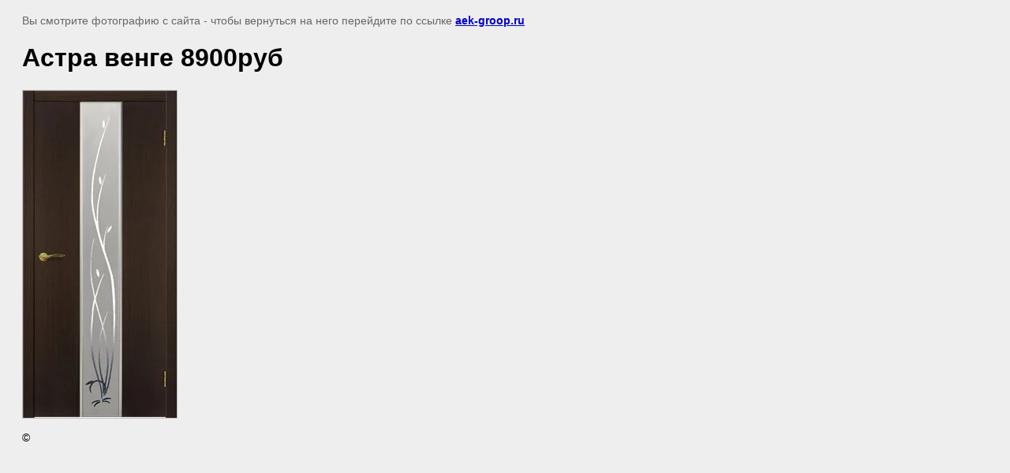

--- FILE ---
content_type: text/javascript
request_url: http://counter.megagroup.ru/ec71a4b9741a7fe26026b227412ebfe6.js?r=&s=1280*720*24&u=http%3A%2F%2Faek-groop.ru%2Fmatador%2Fimage%2Fastra-venge--8600rub&t=%D0%90%D1%81%D1%82%D1%80%D0%B0%20%D0%B2%D0%B5%D0%BD%D0%B3%D0%B5%208900%D1%80%D1%83%D0%B1%20%7C%20%D0%A8%D0%BF%D0%BE%D0%BD%D0%B8%D1%80%D0%BE%D0%B2%D0%B0%D0%BD%D0%BD%D1%8B%D0%B5%20%D0%B4%D0%B2%D0%B5%D1%80%D0%B8%20%D1%84%D0%B0%D0%B1%D1%80%D0%B8%D0%BA%D0%B8%20%D0%9C%D0%B0%D1%82%D0%B0%D0%B4%D0%BE%D1%80&fv=0,0&en=1&rld=0&fr=0&callback=_sntnl1769258827909&1769258827909
body_size: 198
content:
//:1
_sntnl1769258827909({date:"Sat, 24 Jan 2026 12:47:07 GMT", res:"1"})